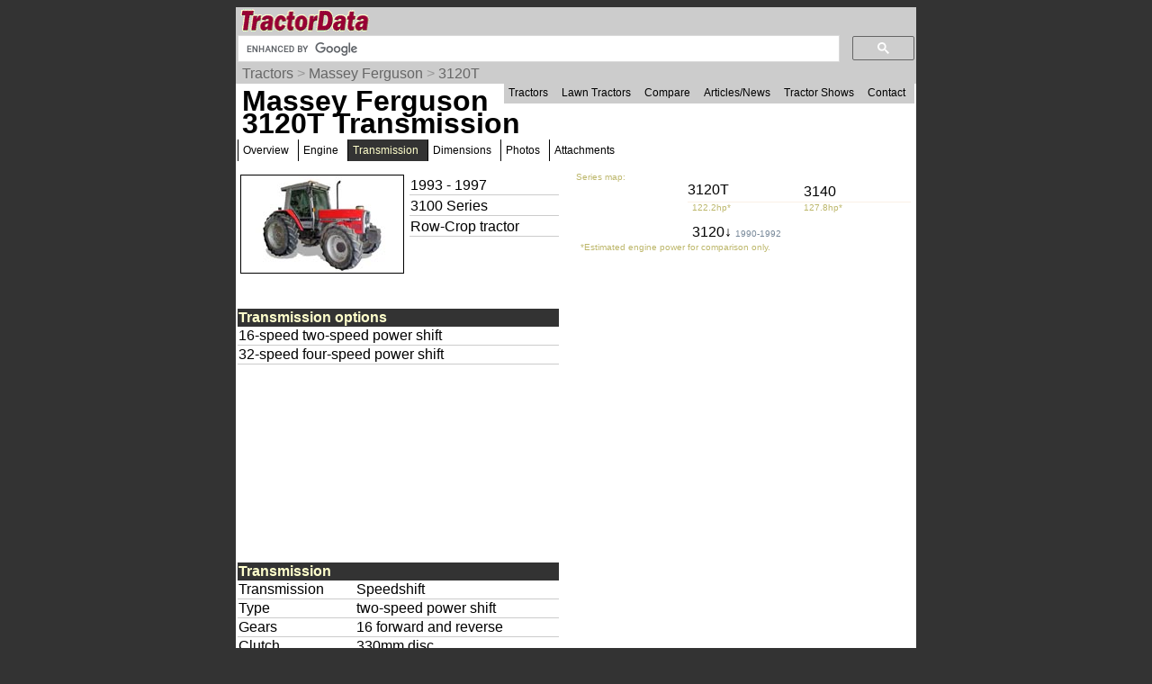

--- FILE ---
content_type: text/html; charset=UTF-8
request_url: https://www.tractordata.com/farm-tractors/000/8/6/869-massey-ferguson-3120t-transmission.html
body_size: 13393
content:
<!DOCTYPE html>
<html>
<head>
<meta name='Keywords' content='Massey Ferguson, 3120T, tractor, transmission'>

<meta name='Description' content='Massey Ferguson 3120T tractor transmission'>

<!-- Global site tag (gtag.js) - Google Analytics -->
<script async src="https://www.googletagmanager.com/gtag/js?id=G-PM3JE4E64C"></script>
<script>
  window.dataLayer = window.dataLayer || [];
  function gtag(){dataLayer.push(arguments);}
  gtag('js', new Date());

  gtag('config', 'G-PM3JE4E64C');
</script>
<link rel="stylesheet" type="text/css" href="https://www.tractordata.com/css/tdv005a.css" />
<link rel="shortcut icon" href="https://www.tractordata.com/favicon.ico" type="image/vnd.microsoft.icon">
<link rel="icon" href="https://www.tractordata.com/favicon.png" type="image/png">
<script type="text/javascript" src="https://www.tractordata.com/js/jquery-1.7.2.min.js"></script>
<script type="text/javascript" src="https://www.tractordata.com/js/lightbox.js"></script>
<link href="https://www.tractordata.com/css/lightbox.css" rel="stylesheet" />
<meta name="theme-color" content="#990033"/>
<meta content="text/html" charset="UTF-8" http-equiv="content-type">
<meta content="Peter Easterlund" name="author">
<meta name="viewport" content="width=device-width, initial-scale=1.0">
<!--
<PageMap>
<DataObject type="thumbnail">
<Attribute name="src" value="https://www.tractordata.com/photos/F000/869/869-td3a.jpg" />
<Attribute name="width" value="180" />
<Attribute name="height" value="108" />
</DataObject>

</PageMap>
-->  
<title>TractorData.com Massey Ferguson 3120T tractor transmission information</title>
<base target="_top">
<script async="async" src="https://securepubads.g.doubleclick.net/tag/js/gpt.js"></script>
<script>
  var googletag = googletag || {};
  googletag.cmd = googletag.cmd || [];
</script>
<script type="text/javascript">
googletag.cmd.push(function() {
var mappingBanner = googletag.sizeMapping().addSize([320,400], [320,50]).addSize([750,200], [728,90]).build();
var mappingRectangle = googletag.sizeMapping().addSize([0,0], [300,250]).addSize([750,200], [336,280]).build();
googletag.defineSlot("/1017645/TractorData_Data_ATF_Header_728x90", [[728,90],[320,50]], "div-gpt-ad-atf-banner").defineSizeMapping(mappingBanner).addService(googletag.pubads());
googletag.defineSlot("/1017645/TractorData_Data_ATF_Right_300x250", [300, 250], "div-gpt-ad-1343164831107-1").addService(googletag.pubads());
googletag.defineSlot("/1017645/TractorData_Data_BTF_Footer_300x250", [[336,280],[300,250]], "div-gpt-ad-btf-banner").defineSizeMapping(mappingRectangle).addService(googletag.pubads());
googletag.pubads().setTargeting("m", ["mf"]);
googletag.pubads().enableSingleRequest();
googletag.enableServices();
});
</script>

</head>
<body>
<div class="tdPage">
<div class="tdPageHeader">

<div class="tdPageLogo">
<a href="https://www.tractordata.com/"><img border="0" alt="TractorData.com - information on all makes and models of tractors"
 src="https://www.tractordata.com/tdlogo3c.gif" style="width: 206px; height: 25px;"></a>
  <div class="tdMenuIcon"><a href="javascript:void(0);" onclick="menuFunction()"><div></div><div></div><div></div></a></div>
</div>

<div class="tdPageSearch">
<script>
  (function() {
    var cx = 'partner-pub-8103209391282040:5yfy6p-3yjl';
    var gcse = document.createElement('script');
    gcse.type = 'text/javascript';
    gcse.async = true;
    gcse.src = (document.location.protocol == 'https:' ? 'https:' : 'http:') +
        '//cse.google.com/cse.js?cx=' + cx;
    var s = document.getElementsByTagName('script')[0];
    s.parentNode.insertBefore(gcse, s);
  })();
</script>
<gcse:searchbox-only></gcse:searchbox-only>
</div>

<div class="trail">
<a href="https://www.tractordata.com/farm-tractors/index.html">Tractors</a> &gt; <a href="https://www.tractordata.com/farm-tractors/tractor-brands/massey-ferguson/massey-ferguson-tractors.html">Massey Ferguson</a> &gt; <a href="https://www.tractordata.com/farm-tractors/000/8/6/869-massey-ferguson-3120t.html">3120T</a>
</div>

<div id="tdTopNav" class="topnav">
<ul>
<li><a href="https://www.tractordata.com/farm-tractors/index.html">Tractors</a></li>
<li><a href="https://www.tractordata.com/lawn-tractors/index.html">Lawn Tractors</a></li>
<li><a href="https://www.tractordata.com/compare">Compare</a></li>
<li><a href="https://www.tractordata.com/articles/index.html">Articles/News</a></li>
<li><a href="https://www.tractordata.com/shows/index.html">Tractor Shows</a></li>
<li><a href="https://www.tractordata.com/articles/contact/contact.html">Contact</a></li>
</ul></div>

<script>
function menuFunction() {
  var x = document.getElementById("tdTopNav");
  if (x.className === "topnav") {
    x.className += " responsive";
  } else {
    x.className = "topnav";
  }
}
</script>


<!-- /1017645/TractorData_Gen01_ATF_Header_728x90 -->
<div id="div-gpt-ad-atf-banner">
<script>
googletag.cmd.push(function() { googletag.display("div-gpt-ad-atf-banner"); });
</script>
</div>

</div>
<div class="tdPageBody">
<h1>Massey Ferguson 3120T Transmission</h1>
<div class="tractornav">
<ul>
<li><a href="https://www.tractordata.com/farm-tractors/000/8/6/869-massey-ferguson-3120t.html">Overview</a></li>
<li><a href="https://www.tractordata.com/farm-tractors/000/8/6/869-massey-ferguson-3120t-engine.html">Engine</a></li>
<li><a href="#" class="selected">Transmission</a>
</li>
<li><a href="https://www.tractordata.com/farm-tractors/000/8/6/869-massey-ferguson-3120t-dimensions.html">Dimensions</a></li>
<li><a href="https://www.tractordata.com/farm-tractors/000/8/6/869-massey-ferguson-3120t-photos.html">Photos</a></li>
<li><a href="https://www.tractordata.com/farm-tractors/000/8/6/869-massey-ferguson-3120t-attachments.html">Attachments</a></li>
</ul><br></div><br>
<div class="tdArticleGroup">
<div class="tdArticleItem">
<table><tr><td>
<a href="https://www.tractordata.com/farm-tractors/000/8/6/869-massey-ferguson-3120t.html"><img src="https://www.tractordata.com/photos/F000/869/869-td3a.jpg" alt="Massey Ferguson 3120T tractor photo" style="border: 1px solid black; width: 180px; height: 108px;">
</a></td><td style="vertical-align:top"><table style="min-width:170px"><tr><td style="border-bottom: 1px solid rgb(204,204,204)">1993 - 1997</td></tr>
<tr><td style="border-bottom: 1px solid rgb(204,204,204)">3100 Series</td></tr><tr><td style="border-bottom: 1px solid rgb(204,204,204)">Row-Crop tractor</td></tr></table></td></tr></table></div><div class="tdArticleItem">
<div style="display:grid;grid-template-columns:33% 33% 33%">
<div style="color:darkkhaki;font-size:10px">Series map:</div>
<div style="grid-column:2/ span 2"></div><div></div><div>3120T</div><a style="text-decoration:none" href="https://www.tractordata.com/farm-tractors/000/8/7/870-massey-ferguson-3140-transmission.html"><div style="padding:5px;line-height:0.75">3140</div></a><div></div><div style="padding-left:5px;border-top:1px solid linen;color:darkkhaki;font-size:10px">122.2hp*</div><div style="padding-left:5px;border-top:1px solid linen;color:darkkhaki;font-size:10px">127.8hp*</div><div></div><div style="grid-column:2/ span 2;padding-left:5px;padding-top:1em;line-height:0.75"><a style="text-decoration:none" href="https://www.tractordata.com/farm-tractors/000/8/6/868-massey-ferguson-3120-transmission.html">3120&darr; <span style="color:lightslategrey;font-size:10px">1990-1992</span></a></div><div style="grid-column:1/ span 3;padding:5px;color:darkkhaki;font-size:10px">*Estimated engine power for comparison only.</div></div>
</div>
<div class="tdArticleItem">
<table style="width:95%;border-spacing:0"><tbody>
<tr><td colspan="2" style="color:rgb(255,255,204); background:rgb(51,51,51);font-weight:bold">Transmission options</td></tr>
<tr><td colspan="2" style="border-bottom:1px solid rgb(204,204,204)">16-speed two-speed power shift</td></tr>
<tr><td colspan="2" style="border-bottom:1px solid rgb(204,204,204)">32-speed four-speed power shift</td></tr>
</tbody></table></div>
<div class="tdArticleItem">
<table style="width:95%;border-spacing:0"><tbody>

<!-- TractorData_Data_ATF_Right_300x250 -->
<div id="div-gpt-ad-1343164831107-1" style="width:300px; height:250px;">
<script type="text/javascript">
googletag.cmd.push(function() { googletag.display("div-gpt-ad-1343164831107-1"); });
</script>
</div>
</tbody></table></div>
<div class="tdArticleItem">
<table style="width:95%;border-spacing:0"><tbody>
<tr><td colspan="2" style="color:rgb(255,255,204); background:rgb(51,51,51);font-weight:bold">Transmission</td></tr>
<tr><td style="vertical-align:top;border-bottom:1px solid rgb(204,204,204)">Transmission</td><td style="border-bottom:1px solid rgb(204,204,204)">Speedshift
</td></tr><tr><td style="vertical-align:top;border-bottom:1px solid rgb(204,204,204)">Type</td><td style="border-bottom:1px solid rgb(204,204,204)">two-speed power shift
</td></tr><tr><td style="vertical-align:top;border-bottom:1px solid rgb(204,204,204)">Gears</td><td style="border-bottom:1px solid rgb(204,204,204)">16 forward and reverse
</td></tr><tr><td style="vertical-align:top;border-bottom:1px solid rgb(204,204,204)">Clutch</td><td style="border-bottom:1px solid rgb(204,204,204)">330mm disc
</td></tr><tr><td colspan="2">Eight-speed synchronized shuttle transmission with two-speed power shift.</td></tr></tbody></table></div>
<div class="tdArticleItem">
<table style="width:95%;border-spacing:0"><tbody>

</tbody></table></div>
<div class="tdArticleItem">
<table style="width:95%;border-spacing:0"><tbody>
<tr><td colspan="2" style="color:rgb(255,255,204); background:rgb(51,51,51);font-weight:bold">Transmission</td></tr>
<tr><td style="vertical-align:top;border-bottom:1px solid rgb(204,204,204)">Transmission</td><td style="border-bottom:1px solid rgb(204,204,204)">Dynashift
</td></tr><tr><td style="vertical-align:top;border-bottom:1px solid rgb(204,204,204)">Type</td><td style="border-bottom:1px solid rgb(204,204,204)">four-speed power shift
</td></tr><tr><td style="vertical-align:top;border-bottom:1px solid rgb(204,204,204)">Gears</td><td style="border-bottom:1px solid rgb(204,204,204)">32 forward and reverse
</td></tr><tr><td style="vertical-align:top;border-bottom:1px solid rgb(204,204,204)">Clutch</td><td style="border-bottom:1px solid rgb(204,204,204)">330mm disc
</td></tr><tr><td colspan="2">Four synchronized gears in  two ranges, with a four-range power shift. Synchronized shuttle shift.</td></tr></tbody></table></div>
<div class="tdArticleItemFull">
<table style="width:98%;border-spacing:0"><tbody>
<tr><td colspan="2" style="color:rgb(255,255,204); background:rgb(51,51,51);font-weight:bold">Massey Ferguson 3120T Transmission</td></tr>
<tr><td class="tdat" colspan="2"><img src="https://www.tractordata.com/photos/F000/869/869-diagramxt2-960x540.jpg" style="max-width:100%; height:auto" alt="Massey Ferguson 3120T transmission image"></td></tr></tbody></table></div>
<div class="tdArticleItem">
<table style="width:95%;border-spacing:0"><tbody>
<tr><td colspan="2" style="color:rgb(255,255,204); background:rgb(51,51,51);font-weight:bold">Page information</td></tr>
<tr><td class="tdat" colspan="2"><img src="https://www.tractordata.com/photos/site/peter-collage01-300x169.png"" style="max-width:100%; height:auto" alt="Peter Easterlund - owner of TractorData.com"></td></tr><tr><td colspan="2" style="border-bottom:1px solid rgb(204,204,204)">Copyright 2024 TractorData.com&reg;</td></tr>
<tr><td colspan="2" style="border-bottom:1px solid rgb(204,204,204)">TractorData is a family-owned small business located in Minnesota that has been providing reference information on tractors since 1999.</td></tr>
<tr><td colspan="2" style="border-bottom:1px solid rgb(204,204,204)"><a href="https://www.tractordata.com/articles/contact/contact.html">Peter Easterlund</a> - owner/author</td></tr>
<tr><td colspan="2" style="border-bottom:1px solid rgb(204,204,204)">Email: <a href="mailto:peter@tractordata.com">Peter@TractorData.com</a></td></tr>
<tr><td colspan="2" style="border-bottom:1px solid rgb(204,204,204)">Updated on  September 17, 2021</td></tr>
</tbody></table></div>
<div class="tdArticleItem">
<table style="width:95%;border-spacing:0"><tbody>

<!-- /1017645/TractorData_Data_BTF_Footer_300x250 -->
<div id="div-gpt-ad-btf-banner">
<script>
googletag.cmd.push(function() { googletag.display("div-gpt-ad-btf-banner"); });
</script>
</div>
</tbody></table></div>


<!-- PAGE END -->
&copy;2000-2024 - TractorData.com&reg;. Notice: Every attempt is made to ensure the data listed
is accurate. However, differences between sources, incomplete listings,
errors, and data entry mistakes do occur. <span
 style="font-weight: bold; color: rgb(255, 0, 0);">Consult official
literature from the manufacturer before attempting any service or repair.</span>
 <script>
      jQuery.noConflict();
      jQuery(function() {
        jQuery(".fnotetxt").hide();
        jQuery(".fnotenum").click(function(event) {
          jQuery(this.nextSibling).toggle();
          event.stopPropagation();
        });
        jQuery("body").click(function(event) {
          jQuery(".fnotetxt").hide();
        });
      });
 </script>
</div>
</div>
</body>
</html>


--- FILE ---
content_type: text/html; charset=utf-8
request_url: https://www.google.com/recaptcha/api2/aframe
body_size: 114
content:
<!DOCTYPE HTML><html><head><meta http-equiv="content-type" content="text/html; charset=UTF-8"></head><body><script nonce="8N8JPRB9dWbh3j-fx4WmHg">/** Anti-fraud and anti-abuse applications only. See google.com/recaptcha */ try{var clients={'sodar':'https://pagead2.googlesyndication.com/pagead/sodar?'};window.addEventListener("message",function(a){try{if(a.source===window.parent){var b=JSON.parse(a.data);var c=clients[b['id']];if(c){var d=document.createElement('img');d.src=c+b['params']+'&rc='+(localStorage.getItem("rc::a")?sessionStorage.getItem("rc::b"):"");window.document.body.appendChild(d);sessionStorage.setItem("rc::e",parseInt(sessionStorage.getItem("rc::e")||0)+1);localStorage.setItem("rc::h",'1769076115199');}}}catch(b){}});window.parent.postMessage("_grecaptcha_ready", "*");}catch(b){}</script></body></html>